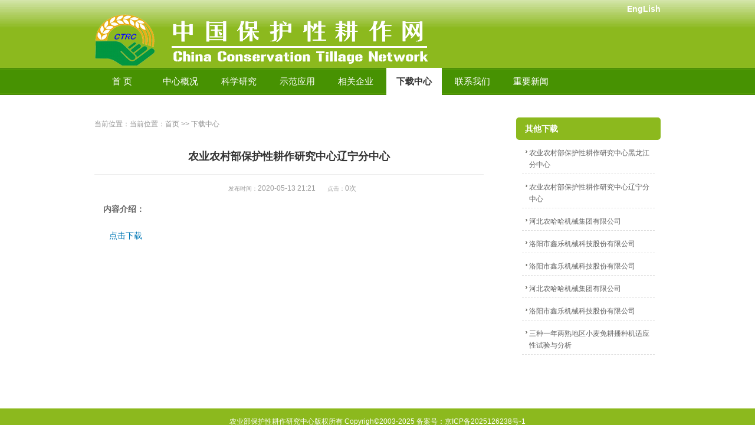

--- FILE ---
content_type: text/html
request_url: https://cn-ct.net/downloads/498.html
body_size: 2020
content:
<!DOCTYPE html PUBLIC "-//W3C//DTD XHTML 1.0 Transitional//EN" "http://www.w3.org/TR/xhtml1/DTD/xhtml1-transitional.dtd">
<html xmlns="http://www.w3.org/1999/xhtml">
<head>
<meta http-equiv="Content-Type" content="text/html; charset=utf-8" />
<title>农业农村部保护性耕作研究中心辽宁分中心 - 中国保护性耕作网</title>
<meta name="keywords" content="农业,农村部,保护性,耕作,研究中心,辽宁,">
<meta name="description" content="">
<link rel="stylesheet" type="text/css" href="/public/css/public.css" />
<link rel="stylesheet" type="text/css" href="/public/css/news-article.css" />
</head>
<body>
<!--头部导航开始-->
<div id="header">
	<div class="con">
		<div id="language"><a href="/en/">EngLish</a></div>
		<div id="logo"><a href="/">首页</a></div>
	</div>
</div>
<div id="nav">
	<div class="con" id="nav-con">
		<a href="/">首  页</a>
				<a id="type-top1" href="/gaikuang/jieshao.html" rel="nofollow" target="_blank" >中心概况</a>
				<a id="type-top7" href="/scientific/theory.html" rel="nofollow" target="_blank" >科学研究</a>
				<a id="type-top12" href="/application" target="_blank" >示范应用</a>
				<a id="type-top13" href="/flinks" target="_blank" >相关企业</a>
				<a id="type-top19" href="/downloads" target="_blank" class="hover-top">下载中心</a>
				<a id="type-top15" href="/contact" target="_blank" >联系我们</a>
				<a id="type-top67" href="/news" target="_blank" >重要新闻</a>
				<div id='type-top-son1' myid='1'>
						<a href="/gaikuang/jieshao/" target="_blank">中心介绍</a>
						<a href="/gaikuang/renyuan/" target="_blank">人员介绍</a>
						<a href="/gaikuang/chengguo/" target="_blank">研究成果</a>
						<a href="/gaikuang/keyan/" target="_blank">科研条件</a>
					</div>
		<div id='type-top-son2' myid='2'>
						<a href="/scientific/theory/" target="_blank">概念与原理</a>
						<a href="/scientific/institution/" target="_blank">机具研发</a>
						<a href="/scientific/achievements/" target="_blank">效益研究</a>
						<a href="/scientific/zhengce/" target="_blank">相关政策</a>
					</div>
	</div>
</div>
<!--头部导航结束-->

<!--主体开始-->
<div id="main" class="con">	
	<div class="left">
		<div id="position">当前位置：当前位置：<a href="/">首页</a>&nbsp;&gt;&gt;&nbsp;<a href="/downloads/">下载中心</a></div>
		<div class="article">
			<h1>农业农村部保护性耕作研究中心辽宁分中心</h1>
			<div class="info">
				<small>发布时间：</small>2020-05-13 21:21<small>点击：</small><script src="/index/index/cview?id=498" type='text/javascript' language="javascript"></script>次</div>
			<div class="content">
				<strong>内容介绍：</strong>				<div class="con-down" style="text-indent:10px;"><a href="/uploads/soft/200128/1-200513211Z2.pdf" target="_blank">点击下载</a></div>
			</div>
		</div>
	</div>
	<div class="right">
		<div class="tuijian">
			<h3>其他下载</h3>
			<ul>
								<li><a href="/downloads/527.html">农业农村部保护性耕作研究中心黑龙江分中心</a></li>
								<li><a href="/downloads/513.html">农业农村部保护性耕作研究中心辽宁分中心</a></li>
								<li><a href="/downloads/512.html">河北农哈哈机械集团有限公司</a></li>
								<li><a href="/downloads/511.html">洛阳市鑫乐机械科技股份有限公司</a></li>
								<li><a href="/downloads/497.html">洛阳市鑫乐机械科技股份有限公司</a></li>
								<li><a href="/downloads/496.html">河北农哈哈机械集团有限公司</a></li>
								<li><a href="/downloads/495.html">洛阳市鑫乐机械科技股份有限公司</a></li>
								<li><a href="/downloads/256.html">三种一年两熟地区小麦免耕播种机适应性试验与分析</a></li>
							
				<div class="clear"></div>
			</ul>
		</div>
	</div>
	<div class="clear"></div>
</div>
<!--主体结束-->

<!--底部开始-->
<div id="footer">
	<span style="font-family: " microsoft="" yahei="" font-size:16px="" text-align:="" center="">农业部保护性耕作研究中心版权所有 Copyrigh&copy;2003-2025 备案号：京ICP备2025126238号-1</span><br /></div>
<div id="reid" style="display:none"></div>
<div id="thisid" style="display:none">19</div>
<script type="text/javascript" src="/public/js/jquery-1.4.4.min.js"></script>
<!--导航的滑动样式-->

<script language="javascript" type="text/javascript">
	$(function(){
		thisType();
		$('#nav .con > a').mouseover(function(){
			var id = $('#nav .con > a').index($(this));
			$('#nav .con div').hide();
			$('#type-top-son'+id).show();
		});
		$('#nav .con > a').mouseout(function(){
			var id = $('#nav .con > a').index($(this));
			$('#type-top-son'+id).hide();
		});
		$('#nav .con div').mouseover(function(){
			$(this).show();
			var id = $(this).attr('myid');
			$('#nav .con > a').eq(id).addClass('hover-top');
			thisType();
		});
		$('#nav .con div').mouseout(function(){
			$(this).hide();
			var id = $(this).attr('myid');
			$('#nav .con > a').eq(id).removeClass('hover-top');
			thisType();
		});
	});
	function thisType(){
		var reid = parseInt($('#reid').text());
		var thisid = parseInt($('#thisid').text());
		if( reid == 1  ){
			$('#type-top1').addClass('hover-top');
		}
		if( reid == 21 ){
			$('#type-top21').addClass('hover-top');
		}
		if( reid == 7 ){
			$('#type-top7').addClass('hover-top');
		}
		if( reid == 22 ){
			$('#type-top22').addClass('hover-top');
		}
		$('#type-top'+thisid).addClass('hover-top');
	}
</script>
<!--底部结束-->
</body>
</html>

--- FILE ---
content_type: text/html; charset=UTF-8
request_url: https://cn-ct.net/index/index/cview?id=498
body_size: -110
content:
document.write(0);

--- FILE ---
content_type: text/css
request_url: https://cn-ct.net/public/css/public.css
body_size: 3262
content:
html,body{
	margin:0px;
	padding:0px;
	
}
body{
	font-family: Arial;
}
a{
	text-decoration: none;
	cursor: pointer;
}
ul,li,dl,dt,dd{
	margin: 0px;
	padding:0px;
	list-style: none;;
	-webkit-margin-before: 0px;
	-webkit-margin-after: 0px;
	-webkit-margin-start: 0px;
	-webkit-margin-end: 0px;
	-webkit-padding-start: 0px;
}
h1,h2,h3,h4{
	margin: 0px;
	padding:0px;
	-webkit-margin-before: 0px;
	-webkit-margin-after: 0px;
	-webkit-margin-start: 0px;
	-webkit-margin-end: 0px;
	-webkit-padding-start: 0px;
	font-weight: normal;
}
p{
	-webkit-margin-before: 0px;
	-webkit-margin-after: 0px;
	-webkit-margin-start: 0px;
	-webkit-margin-end: 0px;
	-webkit-padding-start: 0px;
	margin:0px;
	padding:0px;
}
#header{
	width:100%;
	padding-top:0px;
	height: 115px;
	background: url(../img/top_bg.gif) repeat-x 0px -15px;
}
#header #language{
	font-weight: bold;
	height: 20px;
	line-height: 30px;
	font-size: 14px;
	font-family: arial;
	text-align: right;
}
#header #language a{
	color: #fff;
}
#logo{
	display: block;	
	height: 95px;
	width: 734px;
	float: left;
	overflow: hidden;
}
#logo a{
	width: 100%;
	height: 100%;
	text-indent: -100000px;
	background: url(../img/logo.png) no-repeat;
	display: block;
}
#footer{
	font-family: arial;
	padding:10px 0px;
	line-height:25px;
	text-align: center;
	font-size: 12px;
	color: #fff;
	background: #8CB91E;
}
#footer div,#footer span{
	color: #fff!important;
}
#footer a{
	color: #fff;
}
#footer a:hover,a:focus{
	color: #eee;
	text-decoration: underline;
}
.con{
	display: block;
	clear: both;
	width: 960px;
	margin-left: auto;
	margin-right:auto;
}
.left{
	float: left;
}
.right{
	float: right;
}

.clear{
	display: block;
	width: 100%;
	clear: both;
}
#nav{
	height: 46px;
	line-height: 46px;
	background: url(../img/nav_bg.gif) repeat-x;
}
#nav .con{
	font-size: 15px;
	position: relative;
}
#nav .con > a{
	float: left;
	color: #fff;
	display: block;
	width: auto;
	text-align: center;
	height:46px;
	line-height: 46px;
	margin-right:5px;
	padding-left: 17px;
	padding-right: 17px;
}
#nav .con > a:first-child{
  padding-left: 30px;
	padding-right: 30px;
}
#nav .con > a.hover-top{
	font-weight: bold;
	background: #fff;
	color:#333;
}
#nav .con > a.hover{
	font-weight: bold;
	background: #EBFCC2;
	color:#333;
}
#nav .con > a:hover{
	background: #fff;
	color:#333;
	font-weight: bold;
}
#nav .con > a.hover-top:hover{
	background: #fff;
	color:#333;
	font-weight: bold;
}
#nav .con div{
	background: #fff;
	display: none;
	z-index: 9999;
	position: absolute;
	top:45px;
	width:108px;
	border-left: 1px solid #E5E5E5;
	border-right: 1px solid #E5E5E5;
	border-top: 1px solid #E5E5E5;
}
#nav .con div a{	
	text-align: center;
	display: block;
	height: 45px;
	line-height: 45px;
	color:#333;
	border-bottom: 1px solid #E5E5E5;
}
#nav .con div a:hover{
	color:#874000;
	background: #f8f8f8;
}
#nav #type-top-son1{
	left: 99px;
}
#nav #type-top-son2{
	left: 198px;
}
.bg-green{
	background: #8CB91E;
	height: 38px;
	line-height: 38px;
	border-radius: 6px;
}
/*列表的翻页样式*/
.page{
	color: #666;
	text-align: center;
	display: block;
	clear: both;
	height: 20px;
	line-height: 20px;
	font-size: 12px;
	margin-top:20px;
}
.page li{
	display: inline-block;
}
.page li.thisclass{
	font-weight: bold;
}
.page li.thisclass a{
	color: #333;
}
.page li a{
	color: #666;
	padding:0px 5px;
}
.page li a:hover{
	color: #418700;
	text-decoration: underline;
}
.clearfix{
	width: 100%;
	height: 0px;
	clear: both;
}

--- FILE ---
content_type: text/css
request_url: https://cn-ct.net/public/css/news-article.css
body_size: 1445
content:
a{
	color: #0078b6;
}
#main{
	margin-top: 38px;
	margin-bottom: 45px;
}
#main .right{
	padding: 0px;
	width: 245px;
	min-height: 448px;
	float: right;
	display: inline;
	margin: 0px;
}
#main .left{
	width: 660px;
	padding-bottom: 50px;
	float: left;
}
.article .content{
	padding:0px 15px;
	line-height: 23px;
	font-size: 14px;
	color: #666;
}
.article .content p{
	margin-top: 22px;
	text-indent: 28px;
}
.article .content div{
	margin-top: 22px;
	text-indent: 28px;
}
.article .content div img{
	max-width: 100%;
}
.article .info{
	display: block;
	clear: both;
	font-size: 12px;
	color: #999;
	padding:15px 30px 15px 20px;
	text-align: center;
}
.article .info small{
	margin-left: 20px;
}
.article h1 {
	padding-top: 20px;
	line-height: 48px;
	text-align: center;
	font-size: 18px;
	color: #333;
	border-bottom: 1px solid #ececec;
	padding-bottom: 6px;
	font-family: '宋体',sans-serif;
	font-weight: bold;
}
#main #position{
	height: 22px;
	line-height: 22px;
	font-size:12px;
	color:#959595;
}
#main #position a{
	color:#959595;
}
#main .right ul {
	display: block;
	clear: both;
	margin-bottom: 20px;
	padding:12px 10px;
}
#main .right ul li {
	padding-left: 12px;
	background: url(../img/icons.png) no-repeat 3px -150px;
	line-height: 20px;
	overflow: hidden;
	display: block;
	margin-bottom: 12px;
	font-size: 12px;
	color: #606060;
	border-bottom: 1px dashed #ddd;
	padding-bottom: 5px;
}
#main .right ul li a{
	color: #606060;
}
#main .right h3{
	color: #fff;
	height: 38px;
	line-height: 38px;
	border-radius: 5px;
	background: #8CB91E;
	padding-left: 15px;
	display: block;
	font-size: 14px;
	font-weight: bold;
}